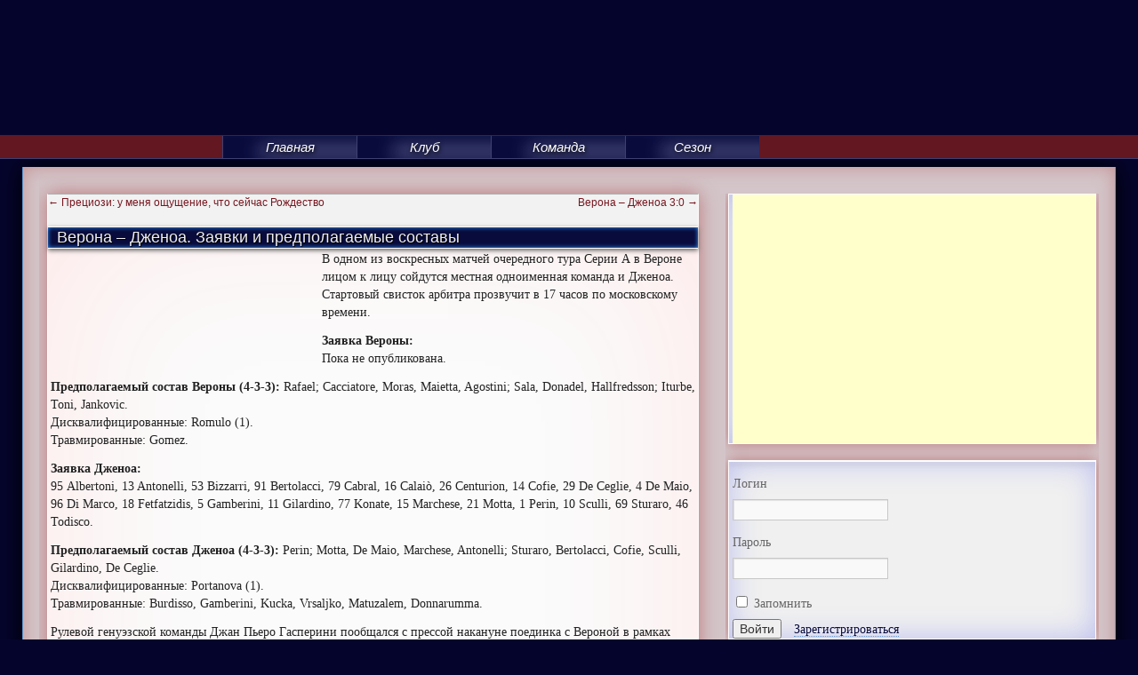

--- FILE ---
content_type: text/html; charset=utf-8
request_url: https://www.google.com/recaptcha/api2/aframe
body_size: 270
content:
<!DOCTYPE HTML><html><head><meta http-equiv="content-type" content="text/html; charset=UTF-8"></head><body><script nonce="DmzltFHPZCg6HUVVzJWoBw">/** Anti-fraud and anti-abuse applications only. See google.com/recaptcha */ try{var clients={'sodar':'https://pagead2.googlesyndication.com/pagead/sodar?'};window.addEventListener("message",function(a){try{if(a.source===window.parent){var b=JSON.parse(a.data);var c=clients[b['id']];if(c){var d=document.createElement('img');d.src=c+b['params']+'&rc='+(localStorage.getItem("rc::a")?sessionStorage.getItem("rc::b"):"");window.document.body.appendChild(d);sessionStorage.setItem("rc::e",parseInt(sessionStorage.getItem("rc::e")||0)+1);localStorage.setItem("rc::h",'1769434057906');}}}catch(b){}});window.parent.postMessage("_grecaptcha_ready", "*");}catch(b){}</script></body></html>

--- FILE ---
content_type: application/javascript;charset=utf-8
request_url: https://w.uptolike.com/widgets/v1/version.js?cb=cb__utl_cb_share_1769434056622662
body_size: 397
content:
cb__utl_cb_share_1769434056622662('1ea92d09c43527572b24fe052f11127b');